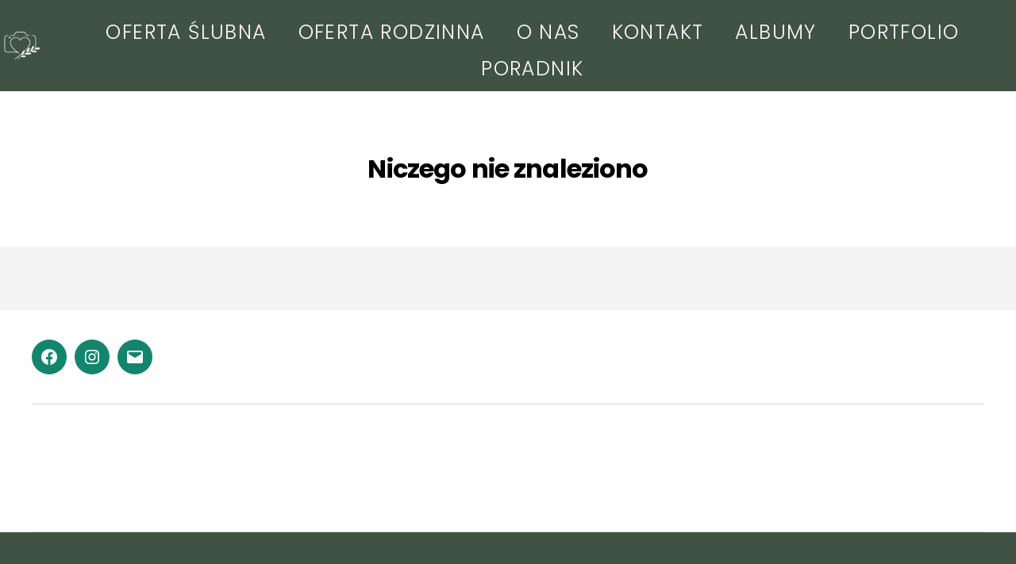

--- FILE ---
content_type: text/html; charset=UTF-8
request_url: https://www.sercewkadrze.pl/tag/sesja-w-krakowie/
body_size: 18541
content:
<!DOCTYPE html>
<html lang="pl-PL">
<head>
	<meta charset="UTF-8">
	<meta name="viewport" content="width=device-width, initial-scale=1.0, viewport-fit=cover" />		<meta name='robots' content='index, follow, max-image-preview:large, max-snippet:-1, max-video-preview:-1' />

	<!-- This site is optimized with the Yoast SEO plugin v26.1.1 - https://yoast.com/wordpress/plugins/seo/ -->
	<title>Archiwa SESJA W KRAKOWIE - Serce w kadrze</title>
	<link rel="canonical" href="https://www.sercewkadrze.pl/tag/sesja-w-krakowie/" />
	<meta property="og:locale" content="pl_PL" />
	<meta property="og:type" content="article" />
	<meta property="og:title" content="Archiwa SESJA W KRAKOWIE - Serce w kadrze" />
	<meta property="og:url" content="https://www.sercewkadrze.pl/tag/sesja-w-krakowie/" />
	<meta property="og:site_name" content="Serce w kadrze" />
	<meta name="twitter:card" content="summary_large_image" />
	<script type="application/ld+json" class="yoast-schema-graph">{"@context":"https://schema.org","@graph":[{"@type":"CollectionPage","@id":"https://www.sercewkadrze.pl/tag/sesja-w-krakowie/","url":"https://www.sercewkadrze.pl/tag/sesja-w-krakowie/","name":"Archiwa SESJA W KRAKOWIE - Serce w kadrze","isPartOf":{"@id":"https://www.sercewkadrze.pl/#website"},"breadcrumb":{"@id":"https://www.sercewkadrze.pl/tag/sesja-w-krakowie/#breadcrumb"},"inLanguage":"pl-PL"},{"@type":"BreadcrumbList","@id":"https://www.sercewkadrze.pl/tag/sesja-w-krakowie/#breadcrumb","itemListElement":[{"@type":"ListItem","position":1,"name":"Strona główna","item":"https://www.sercewkadrze.pl/"},{"@type":"ListItem","position":2,"name":"SESJA W KRAKOWIE"}]},{"@type":"WebSite","@id":"https://www.sercewkadrze.pl/#website","url":"https://www.sercewkadrze.pl/","name":"Serce w kadrze","description":"Naturalna i ponadczasowa fotografia ślubna","publisher":{"@id":"https://www.sercewkadrze.pl/#organization"},"potentialAction":[{"@type":"SearchAction","target":{"@type":"EntryPoint","urlTemplate":"https://www.sercewkadrze.pl/?s={search_term_string}"},"query-input":{"@type":"PropertyValueSpecification","valueRequired":true,"valueName":"search_term_string"}}],"inLanguage":"pl-PL"},{"@type":"Organization","@id":"https://www.sercewkadrze.pl/#organization","name":"Serce w kadrze","url":"https://www.sercewkadrze.pl/","logo":{"@type":"ImageObject","inLanguage":"pl-PL","@id":"https://www.sercewkadrze.pl/#/schema/logo/image/","url":"https://www.sercewkadrze.pl/wp-content/uploads/2020/10/cropped-logwhite-2.png","contentUrl":"https://www.sercewkadrze.pl/wp-content/uploads/2020/10/cropped-logwhite-2.png","width":578,"height":434,"caption":"Serce w kadrze"},"image":{"@id":"https://www.sercewkadrze.pl/#/schema/logo/image/"}}]}</script>
	<!-- / Yoast SEO plugin. -->


<link rel='dns-prefetch' href='//code.jquery.com' />
<link rel="alternate" type="application/rss+xml" title="Serce w kadrze &raquo; Kanał z wpisami" href="https://www.sercewkadrze.pl/feed/" />
<link rel="alternate" type="application/rss+xml" title="Serce w kadrze &raquo; Kanał z komentarzami" href="https://www.sercewkadrze.pl/comments/feed/" />
<link rel="alternate" type="application/rss+xml" title="Serce w kadrze &raquo; Kanał z wpisami otagowanymi jako SESJA W KRAKOWIE" href="https://www.sercewkadrze.pl/tag/sesja-w-krakowie/feed/" />
<style id='wp-img-auto-sizes-contain-inline-css'>
img:is([sizes=auto i],[sizes^="auto," i]){contain-intrinsic-size:3000px 1500px}
/*# sourceURL=wp-img-auto-sizes-contain-inline-css */
</style>
<link rel='stylesheet' id='sbi_styles-css' href='https://www.sercewkadrze.pl/wp-content/plugins/instagram-feed/css/sbi-styles.min.css?ver=6.9.1' media='all' />
<link data-minify="1" rel='stylesheet' id='hfe-widgets-style-css' href='https://www.sercewkadrze.pl/wp-content/cache/min/1/wp-content/plugins/header-footer-elementor/inc/widgets-css/frontend.css?ver=1739194522' media='all' />
<style id='wp-emoji-styles-inline-css'>

	img.wp-smiley, img.emoji {
		display: inline !important;
		border: none !important;
		box-shadow: none !important;
		height: 1em !important;
		width: 1em !important;
		margin: 0 0.07em !important;
		vertical-align: -0.1em !important;
		background: none !important;
		padding: 0 !important;
	}
/*# sourceURL=wp-emoji-styles-inline-css */
</style>
<link rel='stylesheet' id='wp-block-library-css' href='https://www.sercewkadrze.pl/wp-includes/css/dist/block-library/style.min.css?ver=6.9' media='all' />

<style id='classic-theme-styles-inline-css'>
/*! This file is auto-generated */
.wp-block-button__link{color:#fff;background-color:#32373c;border-radius:9999px;box-shadow:none;text-decoration:none;padding:calc(.667em + 2px) calc(1.333em + 2px);font-size:1.125em}.wp-block-file__button{background:#32373c;color:#fff;text-decoration:none}
/*# sourceURL=/wp-includes/css/classic-themes.min.css */
</style>
<link rel='stylesheet' id='wpccp-css' href='https://www.sercewkadrze.pl/wp-content/plugins/wp-content-copy-protection/assets/css/style.min.css?ver=1696244633' media='all' />
<link data-minify="1" rel='stylesheet' id='hfe-style-css' href='https://www.sercewkadrze.pl/wp-content/cache/min/1/wp-content/plugins/header-footer-elementor/assets/css/header-footer-elementor.css?ver=1739194522' media='all' />
<link data-minify="1" rel='stylesheet' id='elementor-icons-css' href='https://www.sercewkadrze.pl/wp-content/cache/min/1/wp-content/plugins/elementor/assets/lib/eicons/css/elementor-icons.min.css?ver=1739194522' media='all' />
<link rel='stylesheet' id='elementor-frontend-css' href='https://www.sercewkadrze.pl/wp-content/uploads/elementor/css/custom-frontend.min.css?ver=1768296822' media='all' />
<style id='elementor-frontend-inline-css'>
.elementor-kit-5{--e-global-color-primary:#FFFFFF;--e-global-color-secondary:#54595F;--e-global-color-text:#7A7A7A;--e-global-color-accent:#FFE4CD;--e-global-color-958ba1b:#D4BDA5;--e-global-color-d9ccf8a:#497968;--e-global-color-25e8002:#3F5243;--e-global-color-e54e185:#D4A77D;--e-global-typography-primary-font-family:"Poppins";--e-global-typography-primary-font-weight:600;--e-global-typography-secondary-font-family:"Poppins";--e-global-typography-secondary-font-weight:400;--e-global-typography-text-font-family:"Poppins";--e-global-typography-text-font-size:19px;--e-global-typography-text-font-weight:400;--e-global-typography-accent-font-family:"Poppins";--e-global-typography-accent-font-weight:500;font-family:"Poppins", Sans-serif;font-size:19px;font-weight:300;}.elementor-kit-5 e-page-transition{background-color:var( --e-global-color-25e8002 );}.elementor-kit-5 h5{font-size:18px;letter-spacing:0.7px;}.elementor-section.elementor-section-boxed > .elementor-container{max-width:1300px;}.e-con{--container-max-width:1300px;}.elementor-widget:not(:last-child){margin-block-end:20px;}.elementor-element{--widgets-spacing:20px 20px;--widgets-spacing-row:20px;--widgets-spacing-column:20px;}{}h1.entry-title{display:var(--page-title-display);}@media(max-width:1024px){.elementor-section.elementor-section-boxed > .elementor-container{max-width:1024px;}.e-con{--container-max-width:1024px;}}@media(max-width:767px){.elementor-section.elementor-section-boxed > .elementor-container{max-width:767px;}.e-con{--container-max-width:767px;}}
.elementor-362 .elementor-element.elementor-element-640aa186:not(.elementor-motion-effects-element-type-background), .elementor-362 .elementor-element.elementor-element-640aa186 > .elementor-motion-effects-container > .elementor-motion-effects-layer{background-color:var( --e-global-color-25e8002 );}.elementor-362 .elementor-element.elementor-element-640aa186 > .elementor-background-overlay{background-color:var( --e-global-color-25e8002 );opacity:0.5;transition:background 0.3s, border-radius 0.3s, opacity 0.3s;}.elementor-362 .elementor-element.elementor-element-640aa186{transition:background 0.3s, border 0.3s, border-radius 0.3s, box-shadow 0.3s;margin-top:0px;margin-bottom:0px;padding:5px 0px 5px 0px;z-index:2;}.elementor-bc-flex-widget .elementor-362 .elementor-element.elementor-element-692d444b.elementor-column .elementor-widget-wrap{align-items:center;}.elementor-362 .elementor-element.elementor-element-692d444b.elementor-column.elementor-element[data-element_type="column"] > .elementor-widget-wrap.elementor-element-populated{align-content:center;align-items:center;}.elementor-362 .elementor-element.elementor-element-692d444b > .elementor-element-populated{transition:background 0.3s, border 0.3s, border-radius 0.3s, box-shadow 0.3s;}.elementor-362 .elementor-element.elementor-element-692d444b > .elementor-element-populated > .elementor-background-overlay{transition:background 0.3s, border-radius 0.3s, opacity 0.3s;}.elementor-362 .elementor-element.elementor-element-483d340{width:var( --container-widget-width, 82% );max-width:82%;--container-widget-width:82%;--container-widget-flex-grow:0;text-align:center;}.elementor-362 .elementor-element.elementor-element-483d340 > .elementor-widget-container{margin:0px 0px 0px 0px;padding:0px 0px 0px 0px;}.elementor-362 .elementor-element.elementor-element-483d340 img{width:100%;}.elementor-362 .elementor-element.elementor-element-483d340:hover img{opacity:0.5;}.elementor-362 .elementor-element.elementor-element-5dfaa7e1.elementor-column > .elementor-widget-wrap{justify-content:flex-end;}.elementor-362 .elementor-element.elementor-element-5dfaa7e1 > .elementor-element-populated{text-align:center;margin:0px 0px 0px 0px;--e-column-margin-right:0px;--e-column-margin-left:0px;padding:0px 0px 0px 0px;}.elementor-362 .elementor-element.elementor-element-ebd553d{width:var( --container-widget-width, 100% );max-width:100%;--container-widget-width:100%;--container-widget-flex-grow:0;}.elementor-362 .elementor-element.elementor-element-ebd553d > .elementor-widget-container{background-color:#02010100;margin:0px 0px 0px 0px;padding:13px 0px 0px 0px;}.elementor-362 .elementor-element.elementor-element-ebd553d .elementor-menu-toggle{margin:0 auto;background-color:var( --e-global-color-primary );}.elementor-362 .elementor-element.elementor-element-ebd553d .elementor-nav-menu .elementor-item{font-family:"Poppins", Sans-serif;font-size:25px;font-weight:300;text-transform:capitalize;font-style:normal;letter-spacing:1.4px;}.elementor-362 .elementor-element.elementor-element-ebd553d .elementor-nav-menu--main .elementor-item{color:var( --e-global-color-primary );fill:var( --e-global-color-primary );}.elementor-362 .elementor-element.elementor-element-ebd553d .elementor-nav-menu--main .elementor-item:hover,
					.elementor-362 .elementor-element.elementor-element-ebd553d .elementor-nav-menu--main .elementor-item.elementor-item-active,
					.elementor-362 .elementor-element.elementor-element-ebd553d .elementor-nav-menu--main .elementor-item.highlighted,
					.elementor-362 .elementor-element.elementor-element-ebd553d .elementor-nav-menu--main .elementor-item:focus{color:var( --e-global-color-accent );fill:var( --e-global-color-accent );}.elementor-362 .elementor-element.elementor-element-ebd553d .elementor-nav-menu--main:not(.e--pointer-framed) .elementor-item:before,
					.elementor-362 .elementor-element.elementor-element-ebd553d .elementor-nav-menu--main:not(.e--pointer-framed) .elementor-item:after{background-color:var( --e-global-color-primary );}.elementor-362 .elementor-element.elementor-element-ebd553d .e--pointer-framed .elementor-item:before,
					.elementor-362 .elementor-element.elementor-element-ebd553d .e--pointer-framed .elementor-item:after{border-color:var( --e-global-color-primary );}.elementor-362 .elementor-element.elementor-element-ebd553d .elementor-nav-menu--main .elementor-item.elementor-item-active{color:#FFFFFF;}.elementor-362 .elementor-element.elementor-element-ebd553d .elementor-nav-menu--main:not(.e--pointer-framed) .elementor-item.elementor-item-active:before,
					.elementor-362 .elementor-element.elementor-element-ebd553d .elementor-nav-menu--main:not(.e--pointer-framed) .elementor-item.elementor-item-active:after{background-color:#3F5243;}.elementor-362 .elementor-element.elementor-element-ebd553d .e--pointer-framed .elementor-item.elementor-item-active:before,
					.elementor-362 .elementor-element.elementor-element-ebd553d .e--pointer-framed .elementor-item.elementor-item-active:after{border-color:#3F5243;}.elementor-362 .elementor-element.elementor-element-ebd553d .e--pointer-framed .elementor-item:before{border-width:1px;}.elementor-362 .elementor-element.elementor-element-ebd553d .e--pointer-framed.e--animation-draw .elementor-item:before{border-width:0 0 1px 1px;}.elementor-362 .elementor-element.elementor-element-ebd553d .e--pointer-framed.e--animation-draw .elementor-item:after{border-width:1px 1px 0 0;}.elementor-362 .elementor-element.elementor-element-ebd553d .e--pointer-framed.e--animation-corners .elementor-item:before{border-width:1px 0 0 1px;}.elementor-362 .elementor-element.elementor-element-ebd553d .e--pointer-framed.e--animation-corners .elementor-item:after{border-width:0 1px 1px 0;}.elementor-362 .elementor-element.elementor-element-ebd553d .e--pointer-underline .elementor-item:after,
					 .elementor-362 .elementor-element.elementor-element-ebd553d .e--pointer-overline .elementor-item:before,
					 .elementor-362 .elementor-element.elementor-element-ebd553d .e--pointer-double-line .elementor-item:before,
					 .elementor-362 .elementor-element.elementor-element-ebd553d .e--pointer-double-line .elementor-item:after{height:1px;}.elementor-362 .elementor-element.elementor-element-ebd553d .elementor-nav-menu--dropdown a, .elementor-362 .elementor-element.elementor-element-ebd553d .elementor-menu-toggle{color:#6A635C;fill:#6A635C;}.elementor-362 .elementor-element.elementor-element-ebd553d .elementor-nav-menu--dropdown{background-color:#FFFEFE;}.elementor-362 .elementor-element.elementor-element-ebd553d .elementor-nav-menu--dropdown a:hover,
					.elementor-362 .elementor-element.elementor-element-ebd553d .elementor-nav-menu--dropdown a:focus,
					.elementor-362 .elementor-element.elementor-element-ebd553d .elementor-nav-menu--dropdown a.elementor-item-active,
					.elementor-362 .elementor-element.elementor-element-ebd553d .elementor-nav-menu--dropdown a.highlighted,
					.elementor-362 .elementor-element.elementor-element-ebd553d .elementor-menu-toggle:hover,
					.elementor-362 .elementor-element.elementor-element-ebd553d .elementor-menu-toggle:focus{color:#F2EAEA;}.elementor-362 .elementor-element.elementor-element-ebd553d .elementor-nav-menu--dropdown a:hover,
					.elementor-362 .elementor-element.elementor-element-ebd553d .elementor-nav-menu--dropdown a:focus,
					.elementor-362 .elementor-element.elementor-element-ebd553d .elementor-nav-menu--dropdown a.elementor-item-active,
					.elementor-362 .elementor-element.elementor-element-ebd553d .elementor-nav-menu--dropdown a.highlighted{background-color:#1A2D20;}.elementor-362 .elementor-element.elementor-element-ebd553d .elementor-nav-menu--dropdown .elementor-item, .elementor-362 .elementor-element.elementor-element-ebd553d .elementor-nav-menu--dropdown  .elementor-sub-item{font-family:"Poppins", Sans-serif;}.elementor-theme-builder-content-area{height:400px;}.elementor-location-header:before, .elementor-location-footer:before{content:"";display:table;clear:both;}@media(max-width:1024px){.elementor-362 .elementor-element.elementor-element-640aa186{padding:10px 10px 10px 10px;}.elementor-362 .elementor-element.elementor-element-483d340 img{width:32%;}.elementor-362 .elementor-element.elementor-element-ebd553d .e--pointer-framed .elementor-item:before{border-width:0px;}.elementor-362 .elementor-element.elementor-element-ebd553d .e--pointer-framed.e--animation-draw .elementor-item:before{border-width:0 0 0px 0px;}.elementor-362 .elementor-element.elementor-element-ebd553d .e--pointer-framed.e--animation-draw .elementor-item:after{border-width:0px 0px 0 0;}.elementor-362 .elementor-element.elementor-element-ebd553d .e--pointer-framed.e--animation-corners .elementor-item:before{border-width:0px 0 0 0px;}.elementor-362 .elementor-element.elementor-element-ebd553d .e--pointer-framed.e--animation-corners .elementor-item:after{border-width:0 0px 0px 0;}.elementor-362 .elementor-element.elementor-element-ebd553d .e--pointer-underline .elementor-item:after,
					 .elementor-362 .elementor-element.elementor-element-ebd553d .e--pointer-overline .elementor-item:before,
					 .elementor-362 .elementor-element.elementor-element-ebd553d .e--pointer-double-line .elementor-item:before,
					 .elementor-362 .elementor-element.elementor-element-ebd553d .e--pointer-double-line .elementor-item:after{height:0px;}}@media(max-width:767px){.elementor-362 .elementor-element.elementor-element-640aa186{margin-top:-5px;margin-bottom:0px;padding:14px 0px 0px 0px;}.elementor-362 .elementor-element.elementor-element-692d444b{width:50%;}.elementor-362 .elementor-element.elementor-element-483d340 > .elementor-widget-container{margin:0px 0px 0px 0px;padding:0px 0px 0px 0px;}.elementor-362 .elementor-element.elementor-element-483d340 img{width:64%;}.elementor-362 .elementor-element.elementor-element-5dfaa7e1{width:50%;}.elementor-362 .elementor-element.elementor-element-ebd553d > .elementor-widget-container{margin:0px 0px 0px 0px;padding:0px 0px 0px 0px;}.elementor-362 .elementor-element.elementor-element-ebd553d{--container-widget-width:322px;--container-widget-flex-grow:0;width:var( --container-widget-width, 322px );max-width:322px;align-self:center;--e-nav-menu-horizontal-menu-item-margin:calc( 0px / 2 );}.elementor-362 .elementor-element.elementor-element-ebd553d .elementor-nav-menu .elementor-item{font-size:11px;}.elementor-362 .elementor-element.elementor-element-ebd553d .e--pointer-framed .elementor-item:before{border-width:0px;}.elementor-362 .elementor-element.elementor-element-ebd553d .e--pointer-framed.e--animation-draw .elementor-item:before{border-width:0 0 0px 0px;}.elementor-362 .elementor-element.elementor-element-ebd553d .e--pointer-framed.e--animation-draw .elementor-item:after{border-width:0px 0px 0 0;}.elementor-362 .elementor-element.elementor-element-ebd553d .e--pointer-framed.e--animation-corners .elementor-item:before{border-width:0px 0 0 0px;}.elementor-362 .elementor-element.elementor-element-ebd553d .e--pointer-framed.e--animation-corners .elementor-item:after{border-width:0 0px 0px 0;}.elementor-362 .elementor-element.elementor-element-ebd553d .e--pointer-underline .elementor-item:after,
					 .elementor-362 .elementor-element.elementor-element-ebd553d .e--pointer-overline .elementor-item:before,
					 .elementor-362 .elementor-element.elementor-element-ebd553d .e--pointer-double-line .elementor-item:before,
					 .elementor-362 .elementor-element.elementor-element-ebd553d .e--pointer-double-line .elementor-item:after{height:0px;}.elementor-362 .elementor-element.elementor-element-ebd553d .elementor-nav-menu--main .elementor-item{padding-left:0px;padding-right:0px;}.elementor-362 .elementor-element.elementor-element-ebd553d .elementor-nav-menu--main:not(.elementor-nav-menu--layout-horizontal) .elementor-nav-menu > li:not(:last-child){margin-bottom:0px;}.elementor-362 .elementor-element.elementor-element-ebd553d .elementor-nav-menu--dropdown a{padding-top:10px;padding-bottom:10px;}.elementor-362 .elementor-element.elementor-element-ebd553d .elementor-nav-menu--main > .elementor-nav-menu > li > .elementor-nav-menu--dropdown, .elementor-362 .elementor-element.elementor-element-ebd553d .elementor-nav-menu__container.elementor-nav-menu--dropdown{margin-top:11px !important;}}@media(min-width:768px){.elementor-362 .elementor-element.elementor-element-692d444b{width:5.157%;}.elementor-362 .elementor-element.elementor-element-5dfaa7e1{width:94.509%;}}@media(max-width:1024px) and (min-width:768px){.elementor-362 .elementor-element.elementor-element-692d444b{width:70%;}.elementor-362 .elementor-element.elementor-element-5dfaa7e1{width:30%;}}
.elementor-125 .elementor-element.elementor-element-039dfff:not(.elementor-motion-effects-element-type-background), .elementor-125 .elementor-element.elementor-element-039dfff > .elementor-motion-effects-container > .elementor-motion-effects-layer{background-color:var( --e-global-color-25e8002 );}.elementor-125 .elementor-element.elementor-element-039dfff > .elementor-container{max-width:1055px;}.elementor-125 .elementor-element.elementor-element-039dfff{transition:background 0.3s, border 0.3s, border-radius 0.3s, box-shadow 0.3s;margin-top:0px;margin-bottom:0px;padding:50px 50px 50px 50px;}.elementor-125 .elementor-element.elementor-element-039dfff > .elementor-background-overlay{transition:background 0.3s, border-radius 0.3s, opacity 0.3s;}.elementor-125 .elementor-element.elementor-element-cfa78f3:not(.elementor-motion-effects-element-type-background) > .elementor-widget-wrap, .elementor-125 .elementor-element.elementor-element-cfa78f3 > .elementor-widget-wrap > .elementor-motion-effects-container > .elementor-motion-effects-layer{background-color:var( --e-global-color-25e8002 );}.elementor-125 .elementor-element.elementor-element-cfa78f3.elementor-column > .elementor-widget-wrap{justify-content:center;}.elementor-125 .elementor-element.elementor-element-cfa78f3 > .elementor-element-populated{transition:background 0.3s, border 0.3s, border-radius 0.3s, box-shadow 0.3s;margin:0px 0px 0px 0px;--e-column-margin-right:0px;--e-column-margin-left:0px;padding:0px 0px 0px 0px;}.elementor-125 .elementor-element.elementor-element-cfa78f3 > .elementor-element-populated > .elementor-background-overlay{transition:background 0.3s, border-radius 0.3s, opacity 0.3s;}.elementor-125 .elementor-element.elementor-element-13e41268{width:var( --container-widget-width, 99.801% );max-width:99.801%;--container-widget-width:99.801%;--container-widget-flex-grow:0;text-align:center;}.elementor-125 .elementor-element.elementor-element-13e41268 > .elementor-widget-container{margin:0px 0px 0px 0px;padding:0px 0px 0px 0px;}.elementor-125 .elementor-element.elementor-element-13e41268 img{width:98%;max-width:206px;}.elementor-125 .elementor-element.elementor-element-43307f92 .elementor-repeater-item-e3df671.elementor-social-icon{background-color:var( --e-global-color-primary );}.elementor-125 .elementor-element.elementor-element-43307f92 .elementor-repeater-item-e3df671.elementor-social-icon i{color:var( --e-global-color-25e8002 );}.elementor-125 .elementor-element.elementor-element-43307f92 .elementor-repeater-item-e3df671.elementor-social-icon svg{fill:var( --e-global-color-25e8002 );}.elementor-125 .elementor-element.elementor-element-43307f92 .elementor-repeater-item-0d946cc.elementor-social-icon{background-color:var( --e-global-color-primary );}.elementor-125 .elementor-element.elementor-element-43307f92 .elementor-repeater-item-0d946cc.elementor-social-icon i{color:var( --e-global-color-25e8002 );}.elementor-125 .elementor-element.elementor-element-43307f92 .elementor-repeater-item-0d946cc.elementor-social-icon svg{fill:var( --e-global-color-25e8002 );}.elementor-125 .elementor-element.elementor-element-43307f92 .elementor-repeater-item-2996922.elementor-social-icon{background-color:var( --e-global-color-primary );}.elementor-125 .elementor-element.elementor-element-43307f92 .elementor-repeater-item-2996922.elementor-social-icon i{color:var( --e-global-color-25e8002 );}.elementor-125 .elementor-element.elementor-element-43307f92 .elementor-repeater-item-2996922.elementor-social-icon svg{fill:var( --e-global-color-25e8002 );}.elementor-125 .elementor-element.elementor-element-43307f92{--grid-template-columns:repeat(0, auto);width:var( --container-widget-width, 78% );max-width:78%;--container-widget-width:78%;--container-widget-flex-grow:0;--icon-size:14px;--grid-column-gap:5px;--grid-row-gap:0px;}.elementor-125 .elementor-element.elementor-element-43307f92 .elementor-widget-container{text-align:center;}.elementor-125 .elementor-element.elementor-element-43307f92 > .elementor-widget-container{margin:0px 0px 0px 0px;padding:0px 0px 20px 0px;}.elementor-125 .elementor-element.elementor-element-43307f92 .elementor-social-icon{background-color:#3F5243E6;}.elementor-125 .elementor-element.elementor-element-43307f92 .elementor-social-icon:hover{background-color:#000000;}.elementor-125 .elementor-element.elementor-element-43307f92 .elementor-social-icon:hover i{color:#FFFFFF;}.elementor-125 .elementor-element.elementor-element-43307f92 .elementor-social-icon:hover svg{fill:#FFFFFF;}.elementor-125 .elementor-element.elementor-element-dfffd21 > .elementor-widget-container{margin:0px 0px 0px 0px;padding:0px 0px 0px 0px;}.elementor-125 .elementor-element.elementor-element-dfffd21{font-family:"Poppins", Sans-serif;font-size:14px;color:#FFFFFF;}.elementor-125 .elementor-element.elementor-element-e536ef6 > .elementor-element-populated{margin:0px 0px 0px 0px;--e-column-margin-right:0px;--e-column-margin-left:0px;padding:0px 0px 0px 0px;}.elementor-125 .elementor-element.elementor-element-d2f98ce{width:var( --container-widget-width, 97.476% );max-width:97.476%;--container-widget-width:97.476%;--container-widget-flex-grow:0;text-align:center;}.elementor-125 .elementor-element.elementor-element-d2f98ce img{width:100%;}.elementor-125 .elementor-element.elementor-element-4c27af7 > .elementor-element-populated{margin:0px 0px 0px 0px;--e-column-margin-right:0px;--e-column-margin-left:0px;padding:0px 0px 0px 0px;}.elementor-125 .elementor-element.elementor-element-6101c869{width:var( --container-widget-width, 100.756% );max-width:100.756%;--container-widget-width:100.756%;--container-widget-flex-grow:0;--e-icon-list-icon-size:14px;--icon-vertical-offset:0px;}.elementor-125 .elementor-element.elementor-element-6101c869 .elementor-icon-list-item:not(:last-child):after{content:"";border-color:var( --e-global-color-primary );}.elementor-125 .elementor-element.elementor-element-6101c869 .elementor-icon-list-items:not(.elementor-inline-items) .elementor-icon-list-item:not(:last-child):after{border-block-start-style:solid;border-block-start-width:1px;}.elementor-125 .elementor-element.elementor-element-6101c869 .elementor-icon-list-items.elementor-inline-items .elementor-icon-list-item:not(:last-child):after{border-inline-start-style:solid;}.elementor-125 .elementor-element.elementor-element-6101c869 .elementor-inline-items .elementor-icon-list-item:not(:last-child):after{border-inline-start-width:1px;}.elementor-125 .elementor-element.elementor-element-6101c869 .elementor-icon-list-icon i{color:var( --e-global-color-primary );transition:color 0.3s;}.elementor-125 .elementor-element.elementor-element-6101c869 .elementor-icon-list-icon svg{fill:var( --e-global-color-primary );transition:fill 0.3s;}.elementor-125 .elementor-element.elementor-element-6101c869 .elementor-icon-list-text{color:var( --e-global-color-primary );transition:color 0.3s;}.elementor-theme-builder-content-area{height:400px;}.elementor-location-header:before, .elementor-location-footer:before{content:"";display:table;clear:both;}@media(max-width:1024px){.elementor-125 .elementor-element.elementor-element-039dfff > .elementor-container{max-width:1600px;}.elementor-125 .elementor-element.elementor-element-6101c869{width:var( --container-widget-width, 217.552px );max-width:217.552px;--container-widget-width:217.552px;--container-widget-flex-grow:0;}}@media(max-width:767px){.elementor-125 .elementor-element.elementor-element-039dfff{margin-top:0px;margin-bottom:0px;padding:30px 30px 30px 30px;}.elementor-125 .elementor-element.elementor-element-13e41268 > .elementor-widget-container{margin:0px 0px 0px 0px;padding:20px 0px 40px 0px;}.elementor-125 .elementor-element.elementor-element-13e41268{--container-widget-width:429px;--container-widget-flex-grow:0;width:var( --container-widget-width, 429px );max-width:429px;}.elementor-125 .elementor-element.elementor-element-13e41268 img{width:54%;}.elementor-125 .elementor-element.elementor-element-43307f92 > .elementor-widget-container{margin:-19px 0px 0px 0px;padding:0px 0px 0px 0px;}.elementor-125 .elementor-element.elementor-element-43307f92{--icon-size:18px;--grid-column-gap:6px;}.elementor-bc-flex-widget .elementor-125 .elementor-element.elementor-element-e536ef6.elementor-column .elementor-widget-wrap{align-items:center;}.elementor-125 .elementor-element.elementor-element-e536ef6.elementor-column.elementor-element[data-element_type="column"] > .elementor-widget-wrap.elementor-element-populated{align-content:center;align-items:center;}.elementor-125 .elementor-element.elementor-element-e536ef6.elementor-column > .elementor-widget-wrap{justify-content:center;}.elementor-125 .elementor-element.elementor-element-e536ef6 > .elementor-element-populated{text-align:left;margin:20px 0px 0px 0px;--e-column-margin-right:0px;--e-column-margin-left:0px;}.elementor-125 .elementor-element.elementor-element-d2f98ce > .elementor-widget-container{padding:0px 0px 20px 0px;}.elementor-bc-flex-widget .elementor-125 .elementor-element.elementor-element-4c27af7.elementor-column .elementor-widget-wrap{align-items:center;}.elementor-125 .elementor-element.elementor-element-4c27af7.elementor-column.elementor-element[data-element_type="column"] > .elementor-widget-wrap.elementor-element-populated{align-content:center;align-items:center;}.elementor-125 .elementor-element.elementor-element-4c27af7.elementor-column > .elementor-widget-wrap{justify-content:center;}.elementor-125 .elementor-element.elementor-element-4c27af7 > .elementor-element-populated{margin:0px 0px 0px 0px;--e-column-margin-right:0px;--e-column-margin-left:0px;padding:0px 0px 0px 0px;}.elementor-125 .elementor-element.elementor-element-6101c869{width:var( --container-widget-width, 366.542px );max-width:366.542px;--container-widget-width:366.542px;--container-widget-flex-grow:0;}}
/*# sourceURL=elementor-frontend-inline-css */
</style>
<link data-minify="1" rel='stylesheet' id='font-awesome-5-all-css' href='https://www.sercewkadrze.pl/wp-content/cache/min/1/wp-content/plugins/elementor/assets/lib/font-awesome/css/all.min.css?ver=1739194522' media='all' />
<link rel='stylesheet' id='font-awesome-4-shim-css' href='https://www.sercewkadrze.pl/wp-content/plugins/elementor/assets/lib/font-awesome/css/v4-shims.min.css?ver=3.32.4' media='all' />
<link rel='stylesheet' id='sbistyles-css' href='https://www.sercewkadrze.pl/wp-content/plugins/instagram-feed/css/sbi-styles.min.css?ver=6.9.1' media='all' />
<link data-minify="1" rel='stylesheet' id='twentytwenty-style-css' href='https://www.sercewkadrze.pl/wp-content/cache/min/1/wp-content/themes/twentytwenty/style.css?ver=1739194522' media='all' />
<style id='twentytwenty-style-inline-css'>
.color-accent,.color-accent-hover:hover,.color-accent-hover:focus,:root .has-accent-color,.has-drop-cap:not(:focus):first-letter,.wp-block-button.is-style-outline,a { color: #1a7e68; }blockquote,.border-color-accent,.border-color-accent-hover:hover,.border-color-accent-hover:focus { border-color: #1a7e68; }button,.button,.faux-button,.wp-block-button__link,.wp-block-file .wp-block-file__button,input[type="button"],input[type="reset"],input[type="submit"],.bg-accent,.bg-accent-hover:hover,.bg-accent-hover:focus,:root .has-accent-background-color,.comment-reply-link { background-color: #1a7e68; }.fill-children-accent,.fill-children-accent * { fill: #1a7e68; }:root .has-background-color,button,.button,.faux-button,.wp-block-button__link,.wp-block-file__button,input[type="button"],input[type="reset"],input[type="submit"],.wp-block-button,.comment-reply-link,.has-background.has-primary-background-color:not(.has-text-color),.has-background.has-primary-background-color *:not(.has-text-color),.has-background.has-accent-background-color:not(.has-text-color),.has-background.has-accent-background-color *:not(.has-text-color) { color: #f4f4f4; }:root .has-background-background-color { background-color: #f4f4f4; }body,.entry-title a,:root .has-primary-color { color: #000000; }:root .has-primary-background-color { background-color: #000000; }cite,figcaption,.wp-caption-text,.post-meta,.entry-content .wp-block-archives li,.entry-content .wp-block-categories li,.entry-content .wp-block-latest-posts li,.wp-block-latest-comments__comment-date,.wp-block-latest-posts__post-date,.wp-block-embed figcaption,.wp-block-image figcaption,.wp-block-pullquote cite,.comment-metadata,.comment-respond .comment-notes,.comment-respond .logged-in-as,.pagination .dots,.entry-content hr:not(.has-background),hr.styled-separator,:root .has-secondary-color { color: #686868; }:root .has-secondary-background-color { background-color: #686868; }pre,fieldset,input,textarea,table,table *,hr { border-color: #d3d3d3; }caption,code,code,kbd,samp,.wp-block-table.is-style-stripes tbody tr:nth-child(odd),:root .has-subtle-background-background-color { background-color: #d3d3d3; }.wp-block-table.is-style-stripes { border-bottom-color: #d3d3d3; }.wp-block-latest-posts.is-grid li { border-top-color: #d3d3d3; }:root .has-subtle-background-color { color: #d3d3d3; }body:not(.overlay-header) .primary-menu > li > a,body:not(.overlay-header) .primary-menu > li > .icon,.modal-menu a,.footer-menu a, .footer-widgets a:where(:not(.wp-block-button__link)),#site-footer .wp-block-button.is-style-outline,.wp-block-pullquote:before,.singular:not(.overlay-header) .entry-header a,.archive-header a,.header-footer-group .color-accent,.header-footer-group .color-accent-hover:hover { color: #13856d; }.social-icons a,#site-footer button:not(.toggle),#site-footer .button,#site-footer .faux-button,#site-footer .wp-block-button__link,#site-footer .wp-block-file__button,#site-footer input[type="button"],#site-footer input[type="reset"],#site-footer input[type="submit"] { background-color: #13856d; }.social-icons a,body:not(.overlay-header) .primary-menu ul,.header-footer-group button,.header-footer-group .button,.header-footer-group .faux-button,.header-footer-group .wp-block-button:not(.is-style-outline) .wp-block-button__link,.header-footer-group .wp-block-file__button,.header-footer-group input[type="button"],.header-footer-group input[type="reset"],.header-footer-group input[type="submit"] { color: #ffffff; }#site-header,.footer-nav-widgets-wrapper,#site-footer,.menu-modal,.menu-modal-inner,.search-modal-inner,.archive-header,.singular .entry-header,.singular .featured-media:before,.wp-block-pullquote:before { background-color: #ffffff; }.header-footer-group,body:not(.overlay-header) #site-header .toggle,.menu-modal .toggle { color: #000000; }body:not(.overlay-header) .primary-menu ul { background-color: #000000; }body:not(.overlay-header) .primary-menu > li > ul:after { border-bottom-color: #000000; }body:not(.overlay-header) .primary-menu ul ul:after { border-left-color: #000000; }.site-description,body:not(.overlay-header) .toggle-inner .toggle-text,.widget .post-date,.widget .rss-date,.widget_archive li,.widget_categories li,.widget cite,.widget_pages li,.widget_meta li,.widget_nav_menu li,.powered-by-wordpress,.footer-credits .privacy-policy,.to-the-top,.singular .entry-header .post-meta,.singular:not(.overlay-header) .entry-header .post-meta a { color: #6d6d6d; }.header-footer-group pre,.header-footer-group fieldset,.header-footer-group input,.header-footer-group textarea,.header-footer-group table,.header-footer-group table *,.footer-nav-widgets-wrapper,#site-footer,.menu-modal nav *,.footer-widgets-outer-wrapper,.footer-top { border-color: #dbdbdb; }.header-footer-group table caption,body:not(.overlay-header) .header-inner .toggle-wrapper::before { background-color: #dbdbdb; }
/*# sourceURL=twentytwenty-style-inline-css */
</style>
<link data-minify="1" rel='stylesheet' id='twentytwenty-fonts-css' href='https://www.sercewkadrze.pl/wp-content/cache/min/1/wp-content/themes/twentytwenty/assets/css/font-inter.css?ver=1757404216' media='all' />
<link rel='stylesheet' id='twentytwenty-print-style-css' href='https://www.sercewkadrze.pl/wp-content/themes/twentytwenty/print.css?ver=2.9' media='print' />
<link rel='stylesheet' id='widget-image-css' href='https://www.sercewkadrze.pl/wp-content/plugins/elementor/assets/css/widget-image.min.css?ver=3.32.4' media='all' />
<link rel='stylesheet' id='e-animation-buzz-css' href='https://www.sercewkadrze.pl/wp-content/plugins/elementor/assets/lib/animations/styles/e-animation-buzz.min.css?ver=3.32.4' media='all' />
<link rel='stylesheet' id='widget-nav-menu-css' href='https://www.sercewkadrze.pl/wp-content/uploads/elementor/css/custom-pro-widget-nav-menu.min.css?ver=1768296822' media='all' />
<link rel='stylesheet' id='e-sticky-css' href='https://www.sercewkadrze.pl/wp-content/plugins/elementor-pro/assets/css/modules/sticky.min.css?ver=3.32.2' media='all' />
<link rel='stylesheet' id='e-animation-fadeIn-css' href='https://www.sercewkadrze.pl/wp-content/plugins/elementor/assets/lib/animations/styles/fadeIn.min.css?ver=3.32.4' media='all' />
<link rel='stylesheet' id='e-animation-bob-css' href='https://www.sercewkadrze.pl/wp-content/plugins/elementor/assets/lib/animations/styles/e-animation-bob.min.css?ver=3.32.4' media='all' />
<link rel='stylesheet' id='widget-social-icons-css' href='https://www.sercewkadrze.pl/wp-content/plugins/elementor/assets/css/widget-social-icons.min.css?ver=3.32.4' media='all' />
<link rel='stylesheet' id='e-apple-webkit-css' href='https://www.sercewkadrze.pl/wp-content/uploads/elementor/css/custom-apple-webkit.min.css?ver=1768296822' media='all' />
<link rel='stylesheet' id='e-animation-rollIn-css' href='https://www.sercewkadrze.pl/wp-content/plugins/elementor/assets/lib/animations/styles/rollIn.min.css?ver=3.32.4' media='all' />
<link rel='stylesheet' id='widget-icon-list-css' href='https://www.sercewkadrze.pl/wp-content/uploads/elementor/css/custom-widget-icon-list.min.css?ver=1768296822' media='all' />
<link data-minify="1" rel='stylesheet' id='hfe-elementor-icons-css' href='https://www.sercewkadrze.pl/wp-content/cache/min/1/wp-content/plugins/elementor/assets/lib/eicons/css/elementor-icons.min.css?ver=1739194522' media='all' />
<link rel='stylesheet' id='hfe-icons-list-css' href='https://www.sercewkadrze.pl/wp-content/plugins/elementor/assets/css/widget-icon-list.min.css?ver=3.24.3' media='all' />
<link rel='stylesheet' id='hfe-social-icons-css' href='https://www.sercewkadrze.pl/wp-content/plugins/elementor/assets/css/widget-social-icons.min.css?ver=3.24.0' media='all' />
<link data-minify="1" rel='stylesheet' id='hfe-social-share-icons-brands-css' href='https://www.sercewkadrze.pl/wp-content/cache/min/1/wp-content/plugins/elementor/assets/lib/font-awesome/css/brands.css?ver=1739194914' media='all' />
<link data-minify="1" rel='stylesheet' id='hfe-social-share-icons-fontawesome-css' href='https://www.sercewkadrze.pl/wp-content/cache/min/1/wp-content/plugins/elementor/assets/lib/font-awesome/css/fontawesome.css?ver=1739194914' media='all' />
<link data-minify="1" rel='stylesheet' id='hfe-nav-menu-icons-css' href='https://www.sercewkadrze.pl/wp-content/cache/min/1/wp-content/plugins/elementor/assets/lib/font-awesome/css/solid.css?ver=1739194914' media='all' />
<link rel='stylesheet' id='hfe-widget-blockquote-css' href='https://www.sercewkadrze.pl/wp-content/plugins/elementor-pro/assets/css/widget-blockquote.min.css?ver=3.25.0' media='all' />
<link rel='stylesheet' id='hfe-mega-menu-css' href='https://www.sercewkadrze.pl/wp-content/plugins/elementor-pro/assets/css/widget-mega-menu.min.css?ver=3.26.2' media='all' />
<link rel='stylesheet' id='hfe-nav-menu-widget-css' href='https://www.sercewkadrze.pl/wp-content/plugins/elementor-pro/assets/css/widget-nav-menu.min.css?ver=3.26.0' media='all' />
<link data-minify="1" rel='stylesheet' id='ekit-widget-styles-css' href='https://www.sercewkadrze.pl/wp-content/cache/min/1/wp-content/plugins/elementskit-lite/widgets/init/assets/css/widget-styles.css?ver=1739194522' media='all' />
<link data-minify="1" rel='stylesheet' id='ekit-responsive-css' href='https://www.sercewkadrze.pl/wp-content/cache/min/1/wp-content/plugins/elementskit-lite/widgets/init/assets/css/responsive.css?ver=1739194522' media='all' />
<link rel='stylesheet' id='eael-general-css' href='https://www.sercewkadrze.pl/wp-content/plugins/essential-addons-for-elementor-lite/assets/front-end/css/view/general.min.css?ver=6.3.3' media='all' />
<style id='rocket-lazyload-inline-css'>
.rll-youtube-player{position:relative;padding-bottom:56.23%;height:0;overflow:hidden;max-width:100%;}.rll-youtube-player:focus-within{outline: 2px solid currentColor;outline-offset: 5px;}.rll-youtube-player iframe{position:absolute;top:0;left:0;width:100%;height:100%;z-index:100;background:0 0}.rll-youtube-player img{bottom:0;display:block;left:0;margin:auto;max-width:100%;width:100%;position:absolute;right:0;top:0;border:none;height:auto;-webkit-transition:.4s all;-moz-transition:.4s all;transition:.4s all}.rll-youtube-player img:hover{-webkit-filter:brightness(75%)}.rll-youtube-player .play{height:100%;width:100%;left:0;top:0;position:absolute;background:url(https://www.sercewkadrze.pl/wp-content/plugins/wp-rocket/assets/img/youtube.png) no-repeat center;background-color: transparent !important;cursor:pointer;border:none;}.wp-embed-responsive .wp-has-aspect-ratio .rll-youtube-player{position:absolute;padding-bottom:0;width:100%;height:100%;top:0;bottom:0;left:0;right:0}
/*# sourceURL=rocket-lazyload-inline-css */
</style>
<link data-minify="1" rel='stylesheet' id='elementor-gf-local-poppins-css' href='https://www.sercewkadrze.pl/wp-content/cache/min/1/wp-content/uploads/elementor/google-fonts/css/poppins.css?ver=1757403679' media='all' />
<link rel='stylesheet' id='elementor-icons-shared-0-css' href='https://www.sercewkadrze.pl/wp-content/plugins/elementor/assets/lib/font-awesome/css/fontawesome.min.css?ver=5.15.3' media='all' />
<link data-minify="1" rel='stylesheet' id='elementor-icons-fa-solid-css' href='https://www.sercewkadrze.pl/wp-content/cache/min/1/wp-content/plugins/elementor/assets/lib/font-awesome/css/solid.min.css?ver=1739194522' media='all' />
<link data-minify="1" rel='stylesheet' id='elementor-icons-fa-brands-css' href='https://www.sercewkadrze.pl/wp-content/cache/min/1/wp-content/plugins/elementor/assets/lib/font-awesome/css/brands.min.css?ver=1739194522' media='all' />
<script data-minify="1" src="https://www.sercewkadrze.pl/wp-content/cache/min/1/jquery-3.6.3.min.js?ver=1739194522" id="jquery-js" defer></script>
<script id="jquery-js-after">window.addEventListener('DOMContentLoaded', function() {
!function($){"use strict";$(document).ready(function(){$(this).scrollTop()>100&&$(".hfe-scroll-to-top-wrap").removeClass("hfe-scroll-to-top-hide"),$(window).scroll(function(){$(this).scrollTop()<100?$(".hfe-scroll-to-top-wrap").fadeOut(300):$(".hfe-scroll-to-top-wrap").fadeIn(300)}),$(".hfe-scroll-to-top-wrap").on("click",function(){$("html, body").animate({scrollTop:0},300);return!1})})}(jQuery);
!function($){'use strict';$(document).ready(function(){var bar=$('.hfe-reading-progress-bar');if(!bar.length)return;$(window).on('scroll',function(){var s=$(window).scrollTop(),d=$(document).height()-$(window).height(),p=d? s/d*100:0;bar.css('width',p+'%')});});}(jQuery);
//# sourceURL=jquery-js-after
});</script>
<script src="https://www.sercewkadrze.pl/wp-content/plugins/elementor/assets/lib/font-awesome/js/v4-shims.min.js?ver=3.32.4" id="font-awesome-4-shim-js" defer></script>
<script data-minify="1" src="https://www.sercewkadrze.pl/wp-content/cache/min/1/jquery-migrate-3.4.0.min.js?ver=1739194522" id="jquery-migrate-js" defer></script>
<script data-minify="1" src="https://www.sercewkadrze.pl/wp-content/cache/min/1/wp-content/themes/twentytwenty/assets/js/index.js?ver=1739194522" id="twentytwenty-js-js" defer data-wp-strategy="defer"></script>
<link rel="https://api.w.org/" href="https://www.sercewkadrze.pl/wp-json/" /><link rel="alternate" title="JSON" type="application/json" href="https://www.sercewkadrze.pl/wp-json/wp/v2/tags/145" /><link rel="EditURI" type="application/rsd+xml" title="RSD" href="https://www.sercewkadrze.pl/xmlrpc.php?rsd" />
<meta name="generator" content="WordPress 6.9" />
	<script>document.documentElement.className = document.documentElement.className.replace( 'no-js', 'js' );</script>
	<meta name="generator" content="Elementor 3.32.4; features: additional_custom_breakpoints; settings: css_print_method-internal, google_font-enabled, font_display-auto">
			<style>
				.e-con.e-parent:nth-of-type(n+4):not(.e-lazyloaded):not(.e-no-lazyload),
				.e-con.e-parent:nth-of-type(n+4):not(.e-lazyloaded):not(.e-no-lazyload) * {
					background-image: none !important;
				}
				@media screen and (max-height: 1024px) {
					.e-con.e-parent:nth-of-type(n+3):not(.e-lazyloaded):not(.e-no-lazyload),
					.e-con.e-parent:nth-of-type(n+3):not(.e-lazyloaded):not(.e-no-lazyload) * {
						background-image: none !important;
					}
				}
				@media screen and (max-height: 640px) {
					.e-con.e-parent:nth-of-type(n+2):not(.e-lazyloaded):not(.e-no-lazyload),
					.e-con.e-parent:nth-of-type(n+2):not(.e-lazyloaded):not(.e-no-lazyload) * {
						background-image: none !important;
					}
				}
			</style>
			<style id="custom-background-css">
body.custom-background { background-color: #f4f4f4; }
</style>
			<style id="wp-custom-css">
			p, h1, h2, h3, h4, h5, h6, h7 {
	font-family: "Poppins", serif !important;
}
.post-meta
{display: none;}		</style>
		
<div align="center">
	<noscript>
		<div style="position:fixed; top:0px; left:0px; z-index:3000; height:100%; width:100%; background-color:#FFFFFF">
			<br/><br/>
			<div style="font-family: Tahoma; font-size: 14px; background-color:#FFFFCC; border: 1pt solid Black; padding: 10pt;">
				Sorry, you have Javascript Disabled! To see this page as it is meant to appear, please enable your Javascript!
			</div>
		</div>
	</noscript>
</div>
<noscript><style id="rocket-lazyload-nojs-css">.rll-youtube-player, [data-lazy-src]{display:none !important;}</style></noscript></head>
<body class="archive tag tag-sesja-w-krakowie tag-145 custom-background wp-custom-logo wp-embed-responsive wp-theme-twentytwenty ehf-template-twentytwenty ehf-stylesheet-twentytwenty has-no-pagination not-showing-comments show-avatars footer-top-visible elementor-default elementor-kit-5">
<a class="skip-link screen-reader-text" href="#site-content">Przejdź do treści</a>		<header data-elementor-type="header" data-elementor-id="362" class="elementor elementor-362 elementor-location-header" data-elementor-post-type="elementor_library">
					<section class="elementor-section elementor-top-section elementor-element elementor-element-640aa186 animated-slow elementor-section-full_width elementor-section-height-default elementor-section-height-default elementor-invisible" data-id="640aa186" data-element_type="section" data-settings="{&quot;background_background&quot;:&quot;classic&quot;,&quot;sticky&quot;:&quot;top&quot;,&quot;animation&quot;:&quot;fadeIn&quot;,&quot;sticky_on&quot;:[&quot;desktop&quot;,&quot;laptop&quot;,&quot;tablet&quot;,&quot;mobile&quot;],&quot;sticky_offset&quot;:0,&quot;sticky_effects_offset&quot;:0,&quot;sticky_anchor_link_offset&quot;:0}">
							<div class="elementor-background-overlay"></div>
							<div class="elementor-container elementor-column-gap-no">
					<div class="elementor-column elementor-col-33 elementor-top-column elementor-element elementor-element-692d444b" data-id="692d444b" data-element_type="column" data-settings="{&quot;background_background&quot;:&quot;classic&quot;}">
			<div class="elementor-widget-wrap elementor-element-populated">
						<div class="elementor-element elementor-element-483d340 elementor-widget__width-initial elementor-widget elementor-widget-theme-site-logo elementor-widget-image" data-id="483d340" data-element_type="widget" data-widget_type="theme-site-logo.default">
				<div class="elementor-widget-container">
											<a href="https://www.sercewkadrze.pl">
			<img fetchpriority="high" width="578" height="434" src="data:image/svg+xml,%3Csvg%20xmlns='http://www.w3.org/2000/svg'%20viewBox='0%200%20578%20434'%3E%3C/svg%3E" class="attachment-full size-full wp-image-958" alt="" data-lazy-srcset="https://www.sercewkadrze.pl/wp-content/uploads/2020/10/cropped-logwhite-2.png 578w, https://www.sercewkadrze.pl/wp-content/uploads/2020/10/cropped-logwhite-2-300x225.png 300w" data-lazy-sizes="(max-width: 578px) 100vw, 578px" data-lazy-src="https://www.sercewkadrze.pl/wp-content/uploads/2020/10/cropped-logwhite-2.png" /><noscript><img fetchpriority="high" width="578" height="434" src="https://www.sercewkadrze.pl/wp-content/uploads/2020/10/cropped-logwhite-2.png" class="attachment-full size-full wp-image-958" alt="" srcset="https://www.sercewkadrze.pl/wp-content/uploads/2020/10/cropped-logwhite-2.png 578w, https://www.sercewkadrze.pl/wp-content/uploads/2020/10/cropped-logwhite-2-300x225.png 300w" sizes="(max-width: 578px) 100vw, 578px" /></noscript>				</a>
											</div>
				</div>
					</div>
		</div>
				<div class="elementor-column elementor-col-66 elementor-top-column elementor-element elementor-element-5dfaa7e1" data-id="5dfaa7e1" data-element_type="column">
			<div class="elementor-widget-wrap elementor-element-populated">
						<div class="elementor-element elementor-element-ebd553d elementor-nav-menu__align-center elementor-nav-menu--dropdown-mobile elementor-widget__width-initial elementor-nav-menu__text-align-aside elementor-nav-menu--toggle elementor-nav-menu--burger elementor-widget elementor-widget-nav-menu" data-id="ebd553d" data-element_type="widget" data-settings="{&quot;submenu_icon&quot;:{&quot;value&quot;:&quot;&lt;i class=\&quot;fas fa-chevron-down\&quot; aria-hidden=\&quot;true\&quot;&gt;&lt;\/i&gt;&quot;,&quot;library&quot;:&quot;fa-solid&quot;},&quot;toggle_icon_hover_animation&quot;:&quot;buzz&quot;,&quot;layout&quot;:&quot;horizontal&quot;,&quot;toggle&quot;:&quot;burger&quot;}" data-widget_type="nav-menu.default">
				<div class="elementor-widget-container">
								<nav aria-label="Menu" class="elementor-nav-menu--main elementor-nav-menu__container elementor-nav-menu--layout-horizontal e--pointer-underline e--animation-slide">
				<ul id="menu-1-ebd553d" class="elementor-nav-menu"><li class="menu-item menu-item-type-post_type menu-item-object-page menu-item-11947"><a href="https://www.sercewkadrze.pl/oferta-slubna/" class="elementor-item">OFERTA ŚLUBNA</a></li>
<li class="menu-item menu-item-type-post_type menu-item-object-page menu-item-11946"><a href="https://www.sercewkadrze.pl/oferta-lifestyle/" class="elementor-item">OFERTA RODZINNA</a></li>
<li class="menu-item menu-item-type-custom menu-item-object-custom menu-item-home menu-item-12421"><a href="https://www.sercewkadrze.pl/#ONAS" class="elementor-item elementor-item-anchor">O NAS</a></li>
<li class="menu-item menu-item-type-custom menu-item-object-custom menu-item-home menu-item-12420"><a href="https://www.sercewkadrze.pl/#KONTAKT" class="elementor-item elementor-item-anchor">KONTAKT</a></li>
<li class="menu-item menu-item-type-post_type menu-item-object-page menu-item-3435"><a href="https://www.sercewkadrze.pl/fotoalbumy/" class="elementor-item">ALBUMY</a></li>
<li class="menu-item menu-item-type-post_type menu-item-object-page menu-item-12538"><a href="https://www.sercewkadrze.pl/reportaz-portfolio/" class="elementor-item">PORTFOLIO</a></li>
<li class="menu-item menu-item-type-custom menu-item-object-custom menu-item-12759"><a href="https://www.sercewkadrze.pl/poradnik/" class="elementor-item">PORADNIK</a></li>
</ul>			</nav>
					<div class="elementor-menu-toggle" role="button" tabindex="0" aria-label="Menu Toggle" aria-expanded="false">
			<i aria-hidden="true" role="presentation" class="elementor-menu-toggle__icon--open elementor-animation-buzz eicon-menu-bar"></i><i aria-hidden="true" role="presentation" class="elementor-menu-toggle__icon--close elementor-animation-buzz eicon-close"></i>		</div>
					<nav class="elementor-nav-menu--dropdown elementor-nav-menu__container" aria-hidden="true">
				<ul id="menu-2-ebd553d" class="elementor-nav-menu"><li class="menu-item menu-item-type-post_type menu-item-object-page menu-item-11947"><a href="https://www.sercewkadrze.pl/oferta-slubna/" class="elementor-item" tabindex="-1">OFERTA ŚLUBNA</a></li>
<li class="menu-item menu-item-type-post_type menu-item-object-page menu-item-11946"><a href="https://www.sercewkadrze.pl/oferta-lifestyle/" class="elementor-item" tabindex="-1">OFERTA RODZINNA</a></li>
<li class="menu-item menu-item-type-custom menu-item-object-custom menu-item-home menu-item-12421"><a href="https://www.sercewkadrze.pl/#ONAS" class="elementor-item elementor-item-anchor" tabindex="-1">O NAS</a></li>
<li class="menu-item menu-item-type-custom menu-item-object-custom menu-item-home menu-item-12420"><a href="https://www.sercewkadrze.pl/#KONTAKT" class="elementor-item elementor-item-anchor" tabindex="-1">KONTAKT</a></li>
<li class="menu-item menu-item-type-post_type menu-item-object-page menu-item-3435"><a href="https://www.sercewkadrze.pl/fotoalbumy/" class="elementor-item" tabindex="-1">ALBUMY</a></li>
<li class="menu-item menu-item-type-post_type menu-item-object-page menu-item-12538"><a href="https://www.sercewkadrze.pl/reportaz-portfolio/" class="elementor-item" tabindex="-1">PORTFOLIO</a></li>
<li class="menu-item menu-item-type-custom menu-item-object-custom menu-item-12759"><a href="https://www.sercewkadrze.pl/poradnik/" class="elementor-item" tabindex="-1">PORADNIK</a></li>
</ul>			</nav>
						</div>
				</div>
					</div>
		</div>
					</div>
		</section>
				</header>
		
<main id="site-content">

	
		<header class="archive-header has-text-align-center header-footer-group">

			<div class="archive-header-inner section-inner medium">

									<h1 class="archive-title">Niczego nie znaleziono</h1>
				
				
			</div><!-- .archive-header-inner -->

		</header><!-- .archive-header -->

		
	
</main><!-- #site-content -->


	<div class="footer-nav-widgets-wrapper header-footer-group">

		<div class="footer-inner section-inner">

							<div class="footer-top has-social-menu">
										
						<nav aria-label="Odnośniki społecznościowe" class="footer-social-wrapper">

							<ul class="social-menu footer-social reset-list-style social-icons fill-children-current-color">

								<li class="menu-item menu-item-type-custom menu-item-object-custom menu-item-29"><a href="https://www.facebook.com/sercewkadrze"><span class="screen-reader-text">Facebook</span><svg class="svg-icon" aria-hidden="true" role="img" focusable="false" width="24" height="24" viewBox="0 0 24 24" xmlns="http://www.w3.org/2000/svg"><path d="M12 2C6.5 2 2 6.5 2 12c0 5 3.7 9.1 8.4 9.9v-7H7.9V12h2.5V9.8c0-2.5 1.5-3.9 3.8-3.9 1.1 0 2.2.2 2.2.2v2.5h-1.3c-1.2 0-1.6.8-1.6 1.6V12h2.8l-.4 2.9h-2.3v7C18.3 21.1 22 17 22 12c0-5.5-4.5-10-10-10z"></path></svg></a></li>
<li class="menu-item menu-item-type-custom menu-item-object-custom menu-item-31"><a href="https://www.instagram.com/sercewkadrzepl"><span class="screen-reader-text">Instagram</span><svg class="svg-icon" aria-hidden="true" role="img" focusable="false" width="24" height="24" viewBox="0 0 24 24" xmlns="http://www.w3.org/2000/svg"><path d="M12,4.622c2.403,0,2.688,0.009,3.637,0.052c0.877,0.04,1.354,0.187,1.671,0.31c0.42,0.163,0.72,0.358,1.035,0.673 c0.315,0.315,0.51,0.615,0.673,1.035c0.123,0.317,0.27,0.794,0.31,1.671c0.043,0.949,0.052,1.234,0.052,3.637 s-0.009,2.688-0.052,3.637c-0.04,0.877-0.187,1.354-0.31,1.671c-0.163,0.42-0.358,0.72-0.673,1.035 c-0.315,0.315-0.615,0.51-1.035,0.673c-0.317,0.123-0.794,0.27-1.671,0.31c-0.949,0.043-1.233,0.052-3.637,0.052 s-2.688-0.009-3.637-0.052c-0.877-0.04-1.354-0.187-1.671-0.31c-0.42-0.163-0.72-0.358-1.035-0.673 c-0.315-0.315-0.51-0.615-0.673-1.035c-0.123-0.317-0.27-0.794-0.31-1.671C4.631,14.688,4.622,14.403,4.622,12 s0.009-2.688,0.052-3.637c0.04-0.877,0.187-1.354,0.31-1.671c0.163-0.42,0.358-0.72,0.673-1.035 c0.315-0.315,0.615-0.51,1.035-0.673c0.317-0.123,0.794-0.27,1.671-0.31C9.312,4.631,9.597,4.622,12,4.622 M12,3 C9.556,3,9.249,3.01,8.289,3.054C7.331,3.098,6.677,3.25,6.105,3.472C5.513,3.702,5.011,4.01,4.511,4.511 c-0.5,0.5-0.808,1.002-1.038,1.594C3.25,6.677,3.098,7.331,3.054,8.289C3.01,9.249,3,9.556,3,12c0,2.444,0.01,2.751,0.054,3.711 c0.044,0.958,0.196,1.612,0.418,2.185c0.23,0.592,0.538,1.094,1.038,1.594c0.5,0.5,1.002,0.808,1.594,1.038 c0.572,0.222,1.227,0.375,2.185,0.418C9.249,20.99,9.556,21,12,21s2.751-0.01,3.711-0.054c0.958-0.044,1.612-0.196,2.185-0.418 c0.592-0.23,1.094-0.538,1.594-1.038c0.5-0.5,0.808-1.002,1.038-1.594c0.222-0.572,0.375-1.227,0.418-2.185 C20.99,14.751,21,14.444,21,12s-0.01-2.751-0.054-3.711c-0.044-0.958-0.196-1.612-0.418-2.185c-0.23-0.592-0.538-1.094-1.038-1.594 c-0.5-0.5-1.002-0.808-1.594-1.038c-0.572-0.222-1.227-0.375-2.185-0.418C14.751,3.01,14.444,3,12,3L12,3z M12,7.378 c-2.552,0-4.622,2.069-4.622,4.622S9.448,16.622,12,16.622s4.622-2.069,4.622-4.622S14.552,7.378,12,7.378z M12,15 c-1.657,0-3-1.343-3-3s1.343-3,3-3s3,1.343,3,3S13.657,15,12,15z M16.804,6.116c-0.596,0-1.08,0.484-1.08,1.08 s0.484,1.08,1.08,1.08c0.596,0,1.08-0.484,1.08-1.08S17.401,6.116,16.804,6.116z"></path></svg></a></li>
<li class="menu-item menu-item-type-custom menu-item-object-custom menu-item-32"><a href="mailto:pulak.fotografia@gmail.com"><span class="screen-reader-text">Email</span><svg class="svg-icon" aria-hidden="true" role="img" focusable="false" width="24" height="24" viewBox="0 0 24 24" xmlns="http://www.w3.org/2000/svg"><path d="M20,4H4C2.895,4,2,4.895,2,6v12c0,1.105,0.895,2,2,2h16c1.105,0,2-0.895,2-2V6C22,4.895,21.105,4,20,4z M20,8.236l-8,4.882 L4,8.236V6h16V8.236z"></path></svg></a></li>

							</ul><!-- .footer-social -->

						</nav><!-- .footer-social-wrapper -->

									</div><!-- .footer-top -->

			
			
				<aside class="footer-widgets-outer-wrapper">

					<div class="footer-widgets-wrapper">

						
							<div class="footer-widgets column-one grid-item">
															</div>

						
						
							<div class="footer-widgets column-two grid-item">
															</div>

						
					</div><!-- .footer-widgets-wrapper -->

				</aside><!-- .footer-widgets-outer-wrapper -->

			
		</div><!-- .footer-inner -->

	</div><!-- .footer-nav-widgets-wrapper -->

	
		<footer data-elementor-type="footer" data-elementor-id="125" class="elementor elementor-125 elementor-location-footer" data-elementor-post-type="elementor_library">
					<section class="elementor-section elementor-top-section elementor-element elementor-element-039dfff elementor-section-boxed elementor-section-height-default elementor-section-height-default" data-id="039dfff" data-element_type="section" data-settings="{&quot;background_background&quot;:&quot;classic&quot;}">
						<div class="elementor-container elementor-column-gap-narrow">
					<div class="elementor-column elementor-col-33 elementor-top-column elementor-element elementor-element-cfa78f3" data-id="cfa78f3" data-element_type="column" data-settings="{&quot;background_background&quot;:&quot;classic&quot;}">
			<div class="elementor-widget-wrap elementor-element-populated">
						<div class="elementor-element elementor-element-13e41268 elementor-widget__width-initial elementor-widget elementor-widget-image" data-id="13e41268" data-element_type="widget" data-widget_type="image.default">
				<div class="elementor-widget-container">
															<img width="566" height="324" src="data:image/svg+xml,%3Csvg%20xmlns='http://www.w3.org/2000/svg'%20viewBox='0%200%20566%20324'%3E%3C/svg%3E" class="attachment-full size-full wp-image-622" alt="LOGO SERCE W KADRZE" data-lazy-srcset="https://www.sercewkadrze.pl/wp-content/uploads/2020/10/cropped-logo-5.png 566w, https://www.sercewkadrze.pl/wp-content/uploads/2020/10/cropped-logo-5-300x172.png 300w" data-lazy-sizes="(max-width: 566px) 100vw, 566px" data-lazy-src="https://www.sercewkadrze.pl/wp-content/uploads/2020/10/cropped-logo-5.png" /><noscript><img width="566" height="324" src="https://www.sercewkadrze.pl/wp-content/uploads/2020/10/cropped-logo-5.png" class="attachment-full size-full wp-image-622" alt="LOGO SERCE W KADRZE" srcset="https://www.sercewkadrze.pl/wp-content/uploads/2020/10/cropped-logo-5.png 566w, https://www.sercewkadrze.pl/wp-content/uploads/2020/10/cropped-logo-5-300x172.png 300w" sizes="(max-width: 566px) 100vw, 566px" /></noscript>															</div>
				</div>
				<div class="elementor-element elementor-element-43307f92 elementor-shape-square elementor-widget__width-initial elementor-grid-0 e-grid-align-center elementor-widget elementor-widget-social-icons" data-id="43307f92" data-element_type="widget" data-widget_type="social-icons.default">
				<div class="elementor-widget-container">
							<div class="elementor-social-icons-wrapper elementor-grid" role="list">
							<span class="elementor-grid-item" role="listitem">
					<a class="elementor-icon elementor-social-icon elementor-social-icon-facebook elementor-animation-bob elementor-repeater-item-e3df671" href="http://www.facebook.com/sercewkadrze/" target="_blank">
						<span class="elementor-screen-only">Facebook</span>
						<i aria-hidden="true" class="fab fa-facebook"></i>					</a>
				</span>
							<span class="elementor-grid-item" role="listitem">
					<a class="elementor-icon elementor-social-icon elementor-social-icon-instagram elementor-animation-bob elementor-repeater-item-0d946cc" href="https://www.instagram.com/sercewkadrzepl/" target="_blank">
						<span class="elementor-screen-only">Instagram</span>
						<i aria-hidden="true" class="fab fa-instagram"></i>					</a>
				</span>
							<span class="elementor-grid-item" role="listitem">
					<a class="elementor-icon elementor-social-icon elementor-social-icon-tiktok elementor-animation-bob elementor-repeater-item-2996922" href="https://www.tiktok.com/@sercewkadrze" target="_blank">
						<span class="elementor-screen-only">Tiktok</span>
						<i aria-hidden="true" class="fab fa-tiktok"></i>					</a>
				</span>
					</div>
						</div>
				</div>
				<div class="elementor-element elementor-element-dfffd21 elementor-widget elementor-widget-text-editor" data-id="dfffd21" data-element_type="widget" data-widget_type="text-editor.default">
				<div class="elementor-widget-container">
									<p style="text-align: center;">www.sercewkadrze.pl 2026</p>								</div>
				</div>
					</div>
		</div>
				<div class="elementor-column elementor-col-33 elementor-top-column elementor-element elementor-element-e536ef6" data-id="e536ef6" data-element_type="column">
			<div class="elementor-widget-wrap elementor-element-populated">
						<div class="elementor-element elementor-element-d2f98ce elementor-widget__width-initial elementor-invisible elementor-widget elementor-widget-image" data-id="d2f98ce" data-element_type="widget" data-settings="{&quot;_animation&quot;:&quot;rollIn&quot;}" data-widget_type="image.default">
				<div class="elementor-widget-container">
																<a href="mailto:fotografia@sercewkadrze.pl">
							<img width="424" height="190" src="data:image/svg+xml,%3Csvg%20xmlns='http://www.w3.org/2000/svg'%20viewBox='0%200%20424%20190'%3E%3C/svg%3E" title="kontakt tel email" alt="kontakt tel email" data-lazy-src="https://www.sercewkadrze.pl/wp-content/uploads/elementor/thumbs/kontakt-tel-email-r2p5p5bqtmiin5qdo28or4hyo5unv4eygo127h4i24.png" /><noscript><img width="424" height="190" src="https://www.sercewkadrze.pl/wp-content/uploads/elementor/thumbs/kontakt-tel-email-r2p5p5bqtmiin5qdo28or4hyo5unv4eygo127h4i24.png" title="kontakt tel email" alt="kontakt tel email" loading="lazy" /></noscript>								</a>
															</div>
				</div>
					</div>
		</div>
				<div class="elementor-column elementor-col-33 elementor-top-column elementor-element elementor-element-4c27af7" data-id="4c27af7" data-element_type="column">
			<div class="elementor-widget-wrap elementor-element-populated">
						<div class="elementor-element elementor-element-6101c869 elementor-widget__width-initial elementor-align-center elementor-mobile-align-center elementor-widget-tablet__width-initial elementor-widget-mobile__width-initial elementor-icon-list--layout-traditional elementor-list-item-link-full_width elementor-widget elementor-widget-icon-list" data-id="6101c869" data-element_type="widget" data-widget_type="icon-list.default">
				<div class="elementor-widget-container">
							<ul class="elementor-icon-list-items">
							<li class="elementor-icon-list-item">
											<a href="https://www.sercewkadrze.pl/polityka-prywatnosci/">

											<span class="elementor-icon-list-text">polityka prywatności</span>
											</a>
									</li>
								<li class="elementor-icon-list-item">
											<a href="https://www.sercewkadrze.pl/regulamin-sesji/">

											<span class="elementor-icon-list-text">regulamin sesji</span>
											</a>
									</li>
								<li class="elementor-icon-list-item">
											<a href="https://www.sercewkadrze.pl/faq/">

											<span class="elementor-icon-list-text">faq</span>
											</a>
									</li>
								<li class="elementor-icon-list-item">
											<a href="https://www.sercewkadrze.pl/blog/">

											<span class="elementor-icon-list-text">blog</span>
											</a>
									</li>
								<li class="elementor-icon-list-item">
											<a href="https://www.sercewkadrze.pl/oferta-slubna/">

											<span class="elementor-icon-list-text">fotografia ślubna</span>
											</a>
									</li>
								<li class="elementor-icon-list-item">
											<a href="https://www.sercewkadrze.pl/oferta-lifestyle/">

											<span class="elementor-icon-list-text">fotografia lifestyle</span>
											</a>
									</li>
						</ul>
						</div>
				</div>
					</div>
		</div>
					</div>
		</section>
				</footer>
		
<script type="speculationrules">
{"prefetch":[{"source":"document","where":{"and":[{"href_matches":"/*"},{"not":{"href_matches":["/wp-*.php","/wp-admin/*","/wp-content/uploads/*","/wp-content/*","/wp-content/plugins/*","/wp-content/themes/twentytwenty/*","/*\\?(.+)"]}},{"not":{"selector_matches":"a[rel~=\"nofollow\"]"}},{"not":{"selector_matches":".no-prefetch, .no-prefetch a"}}]},"eagerness":"conservative"}]}
</script>
<!-- Instagram Feed JS -->
<script type="text/javascript">
var sbiajaxurl = "https://www.sercewkadrze.pl/wp-admin/admin-ajax.php";
</script>
			<script>
				const lazyloadRunObserver = () => {
					const lazyloadBackgrounds = document.querySelectorAll( `.e-con.e-parent:not(.e-lazyloaded)` );
					const lazyloadBackgroundObserver = new IntersectionObserver( ( entries ) => {
						entries.forEach( ( entry ) => {
							if ( entry.isIntersecting ) {
								let lazyloadBackground = entry.target;
								if( lazyloadBackground ) {
									lazyloadBackground.classList.add( 'e-lazyloaded' );
								}
								lazyloadBackgroundObserver.unobserve( entry.target );
							}
						});
					}, { rootMargin: '200px 0px 200px 0px' } );
					lazyloadBackgrounds.forEach( ( lazyloadBackground ) => {
						lazyloadBackgroundObserver.observe( lazyloadBackground );
					} );
				};
				const events = [
					'DOMContentLoaded',
					'elementor/lazyload/observe',
				];
				events.forEach( ( event ) => {
					document.addEventListener( event, lazyloadRunObserver );
				} );
			</script>
			<script id="wpccp-js-before">
const wpccpMessage = '',wpccpPaste = '',wpccpUrl = 'https://www.sercewkadrze.pl/wp-content/plugins/wp-content-copy-protection/';
//# sourceURL=wpccp-js-before
</script>
<script src="https://www.sercewkadrze.pl/wp-content/plugins/wp-content-copy-protection/assets/js/script.min.js?ver=1696244633" id="wpccp-js" defer></script>
<script id="rocket-browser-checker-js-after">
"use strict";var _createClass=function(){function defineProperties(target,props){for(var i=0;i<props.length;i++){var descriptor=props[i];descriptor.enumerable=descriptor.enumerable||!1,descriptor.configurable=!0,"value"in descriptor&&(descriptor.writable=!0),Object.defineProperty(target,descriptor.key,descriptor)}}return function(Constructor,protoProps,staticProps){return protoProps&&defineProperties(Constructor.prototype,protoProps),staticProps&&defineProperties(Constructor,staticProps),Constructor}}();function _classCallCheck(instance,Constructor){if(!(instance instanceof Constructor))throw new TypeError("Cannot call a class as a function")}var RocketBrowserCompatibilityChecker=function(){function RocketBrowserCompatibilityChecker(options){_classCallCheck(this,RocketBrowserCompatibilityChecker),this.passiveSupported=!1,this._checkPassiveOption(this),this.options=!!this.passiveSupported&&options}return _createClass(RocketBrowserCompatibilityChecker,[{key:"_checkPassiveOption",value:function(self){try{var options={get passive(){return!(self.passiveSupported=!0)}};window.addEventListener("test",null,options),window.removeEventListener("test",null,options)}catch(err){self.passiveSupported=!1}}},{key:"initRequestIdleCallback",value:function(){!1 in window&&(window.requestIdleCallback=function(cb){var start=Date.now();return setTimeout(function(){cb({didTimeout:!1,timeRemaining:function(){return Math.max(0,50-(Date.now()-start))}})},1)}),!1 in window&&(window.cancelIdleCallback=function(id){return clearTimeout(id)})}},{key:"isDataSaverModeOn",value:function(){return"connection"in navigator&&!0===navigator.connection.saveData}},{key:"supportsLinkPrefetch",value:function(){var elem=document.createElement("link");return elem.relList&&elem.relList.supports&&elem.relList.supports("prefetch")&&window.IntersectionObserver&&"isIntersecting"in IntersectionObserverEntry.prototype}},{key:"isSlowConnection",value:function(){return"connection"in navigator&&"effectiveType"in navigator.connection&&("2g"===navigator.connection.effectiveType||"slow-2g"===navigator.connection.effectiveType)}}]),RocketBrowserCompatibilityChecker}();
//# sourceURL=rocket-browser-checker-js-after
</script>
<script id="rocket-preload-links-js-extra">
var RocketPreloadLinksConfig = {"excludeUris":"/(?:.+/)?feed(?:/(?:.+/?)?)?$|/(?:.+/)?embed/|/(index\\.php/)?(.*)wp\\-json(/.*|$)|/refer/|/go/|/recommend/|/recommends/","usesTrailingSlash":"","imageExt":"jpg|jpeg|gif|png|tiff|bmp|webp|avif|pdf|doc|docx|xls|xlsx|php","fileExt":"jpg|jpeg|gif|png|tiff|bmp|webp|avif|pdf|doc|docx|xls|xlsx|php|html|htm","siteUrl":"https://www.sercewkadrze.pl","onHoverDelay":"100","rateThrottle":"3"};
//# sourceURL=rocket-preload-links-js-extra
</script>
<script id="rocket-preload-links-js-after">
(function() {
"use strict";var r="function"==typeof Symbol&&"symbol"==typeof Symbol.iterator?function(e){return typeof e}:function(e){return e&&"function"==typeof Symbol&&e.constructor===Symbol&&e!==Symbol.prototype?"symbol":typeof e},e=function(){function i(e,t){for(var n=0;n<t.length;n++){var i=t[n];i.enumerable=i.enumerable||!1,i.configurable=!0,"value"in i&&(i.writable=!0),Object.defineProperty(e,i.key,i)}}return function(e,t,n){return t&&i(e.prototype,t),n&&i(e,n),e}}();function i(e,t){if(!(e instanceof t))throw new TypeError("Cannot call a class as a function")}var t=function(){function n(e,t){i(this,n),this.browser=e,this.config=t,this.options=this.browser.options,this.prefetched=new Set,this.eventTime=null,this.threshold=1111,this.numOnHover=0}return e(n,[{key:"init",value:function(){!this.browser.supportsLinkPrefetch()||this.browser.isDataSaverModeOn()||this.browser.isSlowConnection()||(this.regex={excludeUris:RegExp(this.config.excludeUris,"i"),images:RegExp(".("+this.config.imageExt+")$","i"),fileExt:RegExp(".("+this.config.fileExt+")$","i")},this._initListeners(this))}},{key:"_initListeners",value:function(e){-1<this.config.onHoverDelay&&document.addEventListener("mouseover",e.listener.bind(e),e.listenerOptions),document.addEventListener("mousedown",e.listener.bind(e),e.listenerOptions),document.addEventListener("touchstart",e.listener.bind(e),e.listenerOptions)}},{key:"listener",value:function(e){var t=e.target.closest("a"),n=this._prepareUrl(t);if(null!==n)switch(e.type){case"mousedown":case"touchstart":this._addPrefetchLink(n);break;case"mouseover":this._earlyPrefetch(t,n,"mouseout")}}},{key:"_earlyPrefetch",value:function(t,e,n){var i=this,r=setTimeout(function(){if(r=null,0===i.numOnHover)setTimeout(function(){return i.numOnHover=0},1e3);else if(i.numOnHover>i.config.rateThrottle)return;i.numOnHover++,i._addPrefetchLink(e)},this.config.onHoverDelay);t.addEventListener(n,function e(){t.removeEventListener(n,e,{passive:!0}),null!==r&&(clearTimeout(r),r=null)},{passive:!0})}},{key:"_addPrefetchLink",value:function(i){return this.prefetched.add(i.href),new Promise(function(e,t){var n=document.createElement("link");n.rel="prefetch",n.href=i.href,n.onload=e,n.onerror=t,document.head.appendChild(n)}).catch(function(){})}},{key:"_prepareUrl",value:function(e){if(null===e||"object"!==(void 0===e?"undefined":r(e))||!1 in e||-1===["http:","https:"].indexOf(e.protocol))return null;var t=e.href.substring(0,this.config.siteUrl.length),n=this._getPathname(e.href,t),i={original:e.href,protocol:e.protocol,origin:t,pathname:n,href:t+n};return this._isLinkOk(i)?i:null}},{key:"_getPathname",value:function(e,t){var n=t?e.substring(this.config.siteUrl.length):e;return n.startsWith("/")||(n="/"+n),this._shouldAddTrailingSlash(n)?n+"/":n}},{key:"_shouldAddTrailingSlash",value:function(e){return this.config.usesTrailingSlash&&!e.endsWith("/")&&!this.regex.fileExt.test(e)}},{key:"_isLinkOk",value:function(e){return null!==e&&"object"===(void 0===e?"undefined":r(e))&&(!this.prefetched.has(e.href)&&e.origin===this.config.siteUrl&&-1===e.href.indexOf("?")&&-1===e.href.indexOf("#")&&!this.regex.excludeUris.test(e.href)&&!this.regex.images.test(e.href))}}],[{key:"run",value:function(){"undefined"!=typeof RocketPreloadLinksConfig&&new n(new RocketBrowserCompatibilityChecker({capture:!0,passive:!0}),RocketPreloadLinksConfig).init()}}]),n}();t.run();
}());

//# sourceURL=rocket-preload-links-js-after
</script>
<script src="https://www.sercewkadrze.pl/wp-content/plugins/elementor/assets/js/webpack.runtime.min.js?ver=3.32.4" id="elementor-webpack-runtime-js" defer></script>
<script src="https://www.sercewkadrze.pl/wp-content/plugins/elementor/assets/js/frontend-modules.min.js?ver=3.32.4" id="elementor-frontend-modules-js" defer></script>
<script src="https://www.sercewkadrze.pl/wp-includes/js/jquery/ui/core.min.js?ver=1.13.3" id="jquery-ui-core-js" defer></script>
<script id="elementor-frontend-js-before">
var elementorFrontendConfig = {"environmentMode":{"edit":false,"wpPreview":false,"isScriptDebug":false},"i18n":{"shareOnFacebook":"Udost\u0119pnij na Facebooku","shareOnTwitter":"Udost\u0119pnij na X","pinIt":"Przypnij","download":"Pobierz","downloadImage":"Pobierz obrazek","fullscreen":"Tryb pe\u0142noekranowy","zoom":"Powi\u0119ksz","share":"Udost\u0119pnij","playVideo":"Odtw\u00f3rz wideo","previous":"Poprzednie","next":"Nast\u0119pne","close":"Zamknij","a11yCarouselPrevSlideMessage":"Poprzedni slajd","a11yCarouselNextSlideMessage":"Nast\u0119pny slajd","a11yCarouselFirstSlideMessage":"To jest pierwszy slajd","a11yCarouselLastSlideMessage":"To jest ostatni slajd","a11yCarouselPaginationBulletMessage":"Id\u017a do slajdu"},"is_rtl":false,"breakpoints":{"xs":0,"sm":480,"md":768,"lg":1025,"xl":1440,"xxl":1600},"responsive":{"breakpoints":{"mobile":{"label":"Mobilny pionowy","value":767,"default_value":767,"direction":"max","is_enabled":true},"mobile_extra":{"label":"Mobilny poziomy","value":880,"default_value":880,"direction":"max","is_enabled":false},"tablet":{"label":"Pionowy tablet","value":1024,"default_value":1024,"direction":"max","is_enabled":true},"tablet_extra":{"label":"Poziomy tablet","value":1200,"default_value":1200,"direction":"max","is_enabled":false},"laptop":{"label":"Laptop","value":1366,"default_value":1366,"direction":"max","is_enabled":true},"widescreen":{"label":"Szeroki ekran","value":2400,"default_value":2400,"direction":"min","is_enabled":false}},"hasCustomBreakpoints":true},"version":"3.32.4","is_static":false,"experimentalFeatures":{"additional_custom_breakpoints":true,"theme_builder_v2":true,"home_screen":true,"global_classes_should_enforce_capabilities":true,"e_variables":true,"cloud-library":true,"e_opt_in_v4_page":true,"import-export-customization":true,"e_pro_variables":true},"urls":{"assets":"https:\/\/www.sercewkadrze.pl\/wp-content\/plugins\/elementor\/assets\/","ajaxurl":"https:\/\/www.sercewkadrze.pl\/wp-admin\/admin-ajax.php","uploadUrl":"https:\/\/www.sercewkadrze.pl\/wp-content\/uploads"},"nonces":{"floatingButtonsClickTracking":"e3ebefcea3"},"swiperClass":"swiper","settings":{"editorPreferences":[]},"kit":{"active_breakpoints":["viewport_mobile","viewport_tablet","viewport_laptop"],"global_image_lightbox":"yes","lightbox_enable_counter":"yes","lightbox_enable_fullscreen":"yes","lightbox_enable_zoom":"yes","lightbox_enable_share":"yes","lightbox_title_src":"title","lightbox_description_src":"description"},"post":{"id":0,"title":"Archiwa SESJA W KRAKOWIE - Serce w kadrze","excerpt":""}};
//# sourceURL=elementor-frontend-js-before
</script>
<script src="https://www.sercewkadrze.pl/wp-content/plugins/elementor/assets/js/frontend.min.js?ver=3.32.4" id="elementor-frontend-js" defer></script>
<script src="https://www.sercewkadrze.pl/wp-content/plugins/elementor-pro/assets/lib/smartmenus/jquery.smartmenus.min.js?ver=1.2.1" id="smartmenus-js" defer></script>
<script src="https://www.sercewkadrze.pl/wp-content/plugins/elementor-pro/assets/lib/sticky/jquery.sticky.min.js?ver=3.32.2" id="e-sticky-js" defer></script>
<script data-minify="1" src="https://www.sercewkadrze.pl/wp-content/cache/min/1/wp-content/plugins/elementskit-lite/libs/framework/assets/js/frontend-script.js?ver=1739194522" id="elementskit-framework-js-frontend-js" defer></script>
<script id="elementskit-framework-js-frontend-js-after">
		var elementskit = {
			resturl: 'https://www.sercewkadrze.pl/wp-json/elementskit/v1/',
		}

		
//# sourceURL=elementskit-framework-js-frontend-js-after
</script>
<script data-minify="1" src="https://www.sercewkadrze.pl/wp-content/cache/min/1/wp-content/plugins/elementskit-lite/widgets/init/assets/js/widget-scripts.js?ver=1739194522" id="ekit-widget-scripts-js" defer></script>
<script id="eael-general-js-extra">
var localize = {"ajaxurl":"https://www.sercewkadrze.pl/wp-admin/admin-ajax.php","nonce":"ecb9debce7","i18n":{"added":"Added ","compare":"Compare","loading":"Loading..."},"eael_translate_text":{"required_text":"is a required field","invalid_text":"Invalid","billing_text":"Billing","shipping_text":"Shipping","fg_mfp_counter_text":"of"},"page_permalink":"","cart_redirectition":"","cart_page_url":"","el_breakpoints":{"mobile":{"label":"Mobilny pionowy","value":767,"default_value":767,"direction":"max","is_enabled":true},"mobile_extra":{"label":"Mobilny poziomy","value":880,"default_value":880,"direction":"max","is_enabled":false},"tablet":{"label":"Pionowy tablet","value":1024,"default_value":1024,"direction":"max","is_enabled":true},"tablet_extra":{"label":"Poziomy tablet","value":1200,"default_value":1200,"direction":"max","is_enabled":false},"laptop":{"label":"Laptop","value":1366,"default_value":1366,"direction":"max","is_enabled":true},"widescreen":{"label":"Szeroki ekran","value":2400,"default_value":2400,"direction":"min","is_enabled":false}}};
//# sourceURL=eael-general-js-extra
</script>
<script src="https://www.sercewkadrze.pl/wp-content/plugins/essential-addons-for-elementor-lite/assets/front-end/js/view/general.min.js?ver=6.3.3" id="eael-general-js" defer></script>
<script src="https://www.sercewkadrze.pl/wp-content/plugins/elementor-pro/assets/js/webpack-pro.runtime.min.js?ver=3.32.2" id="elementor-pro-webpack-runtime-js" defer></script>
<script src="https://www.sercewkadrze.pl/wp-includes/js/dist/hooks.min.js?ver=dd5603f07f9220ed27f1" id="wp-hooks-js"></script>
<script src="https://www.sercewkadrze.pl/wp-includes/js/dist/i18n.min.js?ver=c26c3dc7bed366793375" id="wp-i18n-js"></script>
<script id="wp-i18n-js-after">
wp.i18n.setLocaleData( { 'text direction\u0004ltr': [ 'ltr' ] } );
//# sourceURL=wp-i18n-js-after
</script>
<script id="elementor-pro-frontend-js-before">
var ElementorProFrontendConfig = {"ajaxurl":"https:\/\/www.sercewkadrze.pl\/wp-admin\/admin-ajax.php","nonce":"8df8485606","urls":{"assets":"https:\/\/www.sercewkadrze.pl\/wp-content\/plugins\/elementor-pro\/assets\/","rest":"https:\/\/www.sercewkadrze.pl\/wp-json\/"},"settings":{"lazy_load_background_images":true},"popup":{"hasPopUps":false},"shareButtonsNetworks":{"facebook":{"title":"Facebook","has_counter":true},"twitter":{"title":"Twitter"},"linkedin":{"title":"LinkedIn","has_counter":true},"pinterest":{"title":"Pinterest","has_counter":true},"reddit":{"title":"Reddit","has_counter":true},"vk":{"title":"VK","has_counter":true},"odnoklassniki":{"title":"OK","has_counter":true},"tumblr":{"title":"Tumblr"},"digg":{"title":"Digg"},"skype":{"title":"Skype"},"stumbleupon":{"title":"StumbleUpon","has_counter":true},"mix":{"title":"Mix"},"telegram":{"title":"Telegram"},"pocket":{"title":"Pocket","has_counter":true},"xing":{"title":"XING","has_counter":true},"whatsapp":{"title":"WhatsApp"},"email":{"title":"Email"},"print":{"title":"Print"},"x-twitter":{"title":"X"},"threads":{"title":"Threads"}},"facebook_sdk":{"lang":"pl_PL","app_id":""},"lottie":{"defaultAnimationUrl":"https:\/\/www.sercewkadrze.pl\/wp-content\/plugins\/elementor-pro\/modules\/lottie\/assets\/animations\/default.json"}};
//# sourceURL=elementor-pro-frontend-js-before
</script>
<script src="https://www.sercewkadrze.pl/wp-content/plugins/elementor-pro/assets/js/frontend.min.js?ver=3.32.2" id="elementor-pro-frontend-js" defer></script>
<script src="https://www.sercewkadrze.pl/wp-content/plugins/elementor-pro/assets/js/elements-handlers.min.js?ver=3.32.2" id="pro-elements-handlers-js" defer></script>
<script src="https://www.sercewkadrze.pl/wp-content/plugins/elementskit-lite/widgets/init/assets/js/animate-circle.min.js?ver=3.7.3" id="animate-circle-js" defer></script>
<script id="elementskit-elementor-js-extra">
var ekit_config = {"ajaxurl":"https://www.sercewkadrze.pl/wp-admin/admin-ajax.php","nonce":"5f63615540"};
//# sourceURL=elementskit-elementor-js-extra
</script>
<script data-minify="1" src="https://www.sercewkadrze.pl/wp-content/cache/min/1/wp-content/plugins/elementskit-lite/widgets/init/assets/js/elementor.js?ver=1739194522" id="elementskit-elementor-js" defer></script>
<script id="wp-emoji-settings" type="application/json">
{"baseUrl":"https://s.w.org/images/core/emoji/17.0.2/72x72/","ext":".png","svgUrl":"https://s.w.org/images/core/emoji/17.0.2/svg/","svgExt":".svg","source":{"concatemoji":"https://www.sercewkadrze.pl/wp-includes/js/wp-emoji-release.min.js?ver=6.9"}}
</script>
<script type="module">
/*! This file is auto-generated */
const a=JSON.parse(document.getElementById("wp-emoji-settings").textContent),o=(window._wpemojiSettings=a,"wpEmojiSettingsSupports"),s=["flag","emoji"];function i(e){try{var t={supportTests:e,timestamp:(new Date).valueOf()};sessionStorage.setItem(o,JSON.stringify(t))}catch(e){}}function c(e,t,n){e.clearRect(0,0,e.canvas.width,e.canvas.height),e.fillText(t,0,0);t=new Uint32Array(e.getImageData(0,0,e.canvas.width,e.canvas.height).data);e.clearRect(0,0,e.canvas.width,e.canvas.height),e.fillText(n,0,0);const a=new Uint32Array(e.getImageData(0,0,e.canvas.width,e.canvas.height).data);return t.every((e,t)=>e===a[t])}function p(e,t){e.clearRect(0,0,e.canvas.width,e.canvas.height),e.fillText(t,0,0);var n=e.getImageData(16,16,1,1);for(let e=0;e<n.data.length;e++)if(0!==n.data[e])return!1;return!0}function u(e,t,n,a){switch(t){case"flag":return n(e,"\ud83c\udff3\ufe0f\u200d\u26a7\ufe0f","\ud83c\udff3\ufe0f\u200b\u26a7\ufe0f")?!1:!n(e,"\ud83c\udde8\ud83c\uddf6","\ud83c\udde8\u200b\ud83c\uddf6")&&!n(e,"\ud83c\udff4\udb40\udc67\udb40\udc62\udb40\udc65\udb40\udc6e\udb40\udc67\udb40\udc7f","\ud83c\udff4\u200b\udb40\udc67\u200b\udb40\udc62\u200b\udb40\udc65\u200b\udb40\udc6e\u200b\udb40\udc67\u200b\udb40\udc7f");case"emoji":return!a(e,"\ud83e\u1fac8")}return!1}function f(e,t,n,a){let r;const o=(r="undefined"!=typeof WorkerGlobalScope&&self instanceof WorkerGlobalScope?new OffscreenCanvas(300,150):document.createElement("canvas")).getContext("2d",{willReadFrequently:!0}),s=(o.textBaseline="top",o.font="600 32px Arial",{});return e.forEach(e=>{s[e]=t(o,e,n,a)}),s}function r(e){var t=document.createElement("script");t.src=e,t.defer=!0,document.head.appendChild(t)}a.supports={everything:!0,everythingExceptFlag:!0},new Promise(t=>{let n=function(){try{var e=JSON.parse(sessionStorage.getItem(o));if("object"==typeof e&&"number"==typeof e.timestamp&&(new Date).valueOf()<e.timestamp+604800&&"object"==typeof e.supportTests)return e.supportTests}catch(e){}return null}();if(!n){if("undefined"!=typeof Worker&&"undefined"!=typeof OffscreenCanvas&&"undefined"!=typeof URL&&URL.createObjectURL&&"undefined"!=typeof Blob)try{var e="postMessage("+f.toString()+"("+[JSON.stringify(s),u.toString(),c.toString(),p.toString()].join(",")+"));",a=new Blob([e],{type:"text/javascript"});const r=new Worker(URL.createObjectURL(a),{name:"wpTestEmojiSupports"});return void(r.onmessage=e=>{i(n=e.data),r.terminate(),t(n)})}catch(e){}i(n=f(s,u,c,p))}t(n)}).then(e=>{for(const n in e)a.supports[n]=e[n],a.supports.everything=a.supports.everything&&a.supports[n],"flag"!==n&&(a.supports.everythingExceptFlag=a.supports.everythingExceptFlag&&a.supports[n]);var t;a.supports.everythingExceptFlag=a.supports.everythingExceptFlag&&!a.supports.flag,a.supports.everything||((t=a.source||{}).concatemoji?r(t.concatemoji):t.wpemoji&&t.twemoji&&(r(t.twemoji),r(t.wpemoji)))});
//# sourceURL=https://www.sercewkadrze.pl/wp-includes/js/wp-emoji-loader.min.js
</script>
<script>window.lazyLoadOptions=[{elements_selector:"img[data-lazy-src],.rocket-lazyload,iframe[data-lazy-src]",data_src:"lazy-src",data_srcset:"lazy-srcset",data_sizes:"lazy-sizes",class_loading:"lazyloading",class_loaded:"lazyloaded",threshold:300,callback_loaded:function(element){if(element.tagName==="IFRAME"&&element.dataset.rocketLazyload=="fitvidscompatible"){if(element.classList.contains("lazyloaded")){if(typeof window.jQuery!="undefined"){if(jQuery.fn.fitVids){jQuery(element).parent().fitVids()}}}}}},{elements_selector:".rocket-lazyload",data_src:"lazy-src",data_srcset:"lazy-srcset",data_sizes:"lazy-sizes",class_loading:"lazyloading",class_loaded:"lazyloaded",threshold:300,}];window.addEventListener('LazyLoad::Initialized',function(e){var lazyLoadInstance=e.detail.instance;if(window.MutationObserver){var observer=new MutationObserver(function(mutations){var image_count=0;var iframe_count=0;var rocketlazy_count=0;mutations.forEach(function(mutation){for(var i=0;i<mutation.addedNodes.length;i++){if(typeof mutation.addedNodes[i].getElementsByTagName!=='function'){continue}
if(typeof mutation.addedNodes[i].getElementsByClassName!=='function'){continue}
images=mutation.addedNodes[i].getElementsByTagName('img');is_image=mutation.addedNodes[i].tagName=="IMG";iframes=mutation.addedNodes[i].getElementsByTagName('iframe');is_iframe=mutation.addedNodes[i].tagName=="IFRAME";rocket_lazy=mutation.addedNodes[i].getElementsByClassName('rocket-lazyload');image_count+=images.length;iframe_count+=iframes.length;rocketlazy_count+=rocket_lazy.length;if(is_image){image_count+=1}
if(is_iframe){iframe_count+=1}}});if(image_count>0||iframe_count>0||rocketlazy_count>0){lazyLoadInstance.update()}});var b=document.getElementsByTagName("body")[0];var config={childList:!0,subtree:!0};observer.observe(b,config)}},!1)</script><script data-no-minify="1" async src="https://www.sercewkadrze.pl/wp-content/plugins/wp-rocket/assets/js/lazyload/17.5/lazyload.min.js"></script><script>function lazyLoadThumb(e){var t='<img data-lazy-src="https://i.ytimg.com/vi/ID/hqdefault.jpg" alt="" width="480" height="360"><noscript><img loading="lazy" src="https://i.ytimg.com/vi/ID/hqdefault.jpg" alt="" width="480" height="360"></noscript>',a='<button class="play" aria-label="play Youtube video"></button>';return t.replace("ID",e)+a}function lazyLoadYoutubeIframe(){var e=document.createElement("iframe"),t="ID?autoplay=1";t+=0===this.parentNode.dataset.query.length?'':'&'+this.parentNode.dataset.query;e.setAttribute("src",t.replace("ID",this.parentNode.dataset.src)),e.setAttribute("frameborder","0"),e.setAttribute("allowfullscreen","1"),e.setAttribute("allow", "accelerometer; autoplay; encrypted-media; gyroscope; picture-in-picture"),this.parentNode.parentNode.replaceChild(e,this.parentNode)}document.addEventListener("DOMContentLoaded",function(){var e,t,p,a=document.getElementsByClassName("rll-youtube-player");for(t=0;t<a.length;t++)e=document.createElement("div"),e.setAttribute("data-id",a[t].dataset.id),e.setAttribute("data-query", a[t].dataset.query),e.setAttribute("data-src", a[t].dataset.src),e.innerHTML=lazyLoadThumb(a[t].dataset.id),a[t].appendChild(e),p=e.querySelector('.play'),p.onclick=lazyLoadYoutubeIframe});</script>
</body>
</html>

<!-- This website is like a Rocket, isn't it? Performance optimized by WP Rocket. Learn more: https://wp-rocket.me - Debug: cached@1768831148 -->